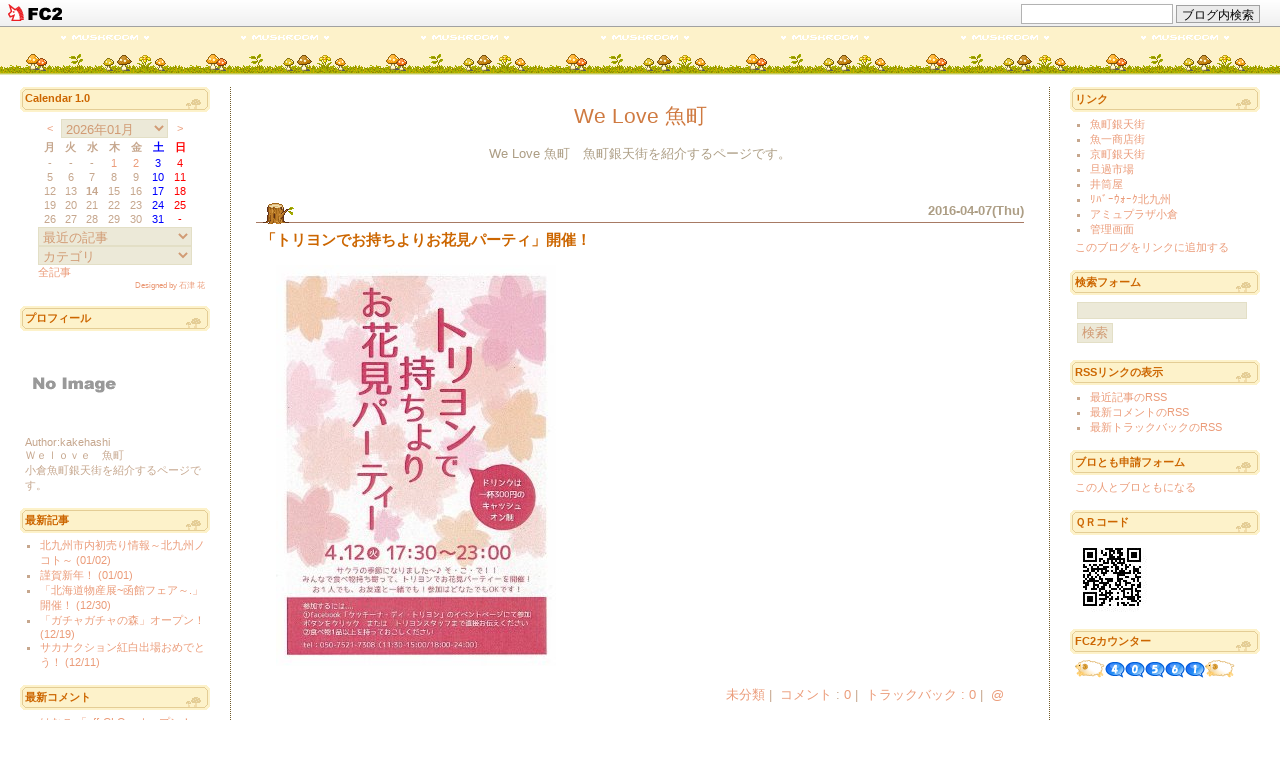

--- FILE ---
content_type: text/html; charset=utf-8
request_url: http://weloveuomachi.jp/blog-entry-995.html
body_size: 12109
content:
<!DOCTYPE html PUBLIC "-//W3C//DTD XHTML 1.0 Transitional//EN" "http://www.w3.org/TR/xhtml1/DTD/xhtml1-transitional.dtd">
<html xmlns="http://www.w3.org/1999/xhtml"  >
<head>
<meta http-equiv="Content-Type" content="text/html; charset=utf-8" />
<meta http-equiv="Content-Style-Type" content="text/css" />
<meta http-equiv="Content-Script-Type" content="text/javascript" />
<meta name="author" content="kakehashi" />
<meta name="description" content="We Love 魚町　魚町銀天街を紹介するページです。" />
<meta name="keywords" content="小倉,魚町,銀天街" />
<title>We Love 魚町 「トリヨンでお持ちよりお花見パーティ」開催！</title>
<link rel="stylesheet" type="text/css" href="http://blog-imgs-45.fc2.com/w/e/l/weloveuomachi/css/57941.css" media="all" />
<link rel="alternate" type="application/rss+xml" href="http://weloveuomachi.jp/?xml" title="RSS" />
<link rel="top" href="http://weloveuomachi.jp/" title="top" />
<link rel="index" href="http://weloveuomachi.jp/?all" title="インデックス" />
<link rel="next" href="http://weloveuomachi.jp/blog-entry-996.html" title="「たまの井はん」オープン！" /><link rel="prev" href="http://weloveuomachi.jp/blog-entry-994.html" title="「ミズノ小倉店」近日オープン！" /><meta property="og:type" content="article">
<meta property="og:url" content="http://weloveuomachi.jp/blog-entry-995.html">
<meta property="og:title" content="「トリヨンでお持ちよりお花見パーティ」開催！">
<meta property="og:description" content="...">
<meta property="og:image" content="https://blog-imgs-84.fc2.com/w/e/l/weloveuomachi/20160407214029d89.jpg">
<link href="https://static.fc2.com/css_cn/common/headbar/120710style.css" rel="stylesheet" type="text/css" media="all" />
</head>
<body>
<div id="sh_fc2blogheadbar">
	<div class="sh_fc2blogheadbar_body">
		<div id="sh_fc2blogheadbar_menu">
			<a href="https://blog.fc2.com/" rel="nofollow"><img src="https://static.fc2.com/image/headbar/sh_fc2blogheadbar_logo.png" alt="FC2ブログ" /></a>
		</div>
		<div id="sh_fc2blogheadbar_search">
			<form name="barForm" method="get" action="" target="blank">
				<input class="sh_fc2blogheadbar_searchform" type="text" name="q" value="" maxlength="30" onclick="this.style.color='#000000';" onfocus="this.select();" onblur="this.style.color='#999999'" />
				<input type="hidden" name="charset" value="utf-8" />
				<input class="sh_fc2blogheadbar_searchbtn" type="submit" value="ブログ内検索" />
			</form>
		</div>
		<div id="sh_fc2blogheadbar_link_box" class="sh_fc2blogheadbar_link" style="visibility: hidden;"></div>
	</div>
</div>


<div id="container">

<div id="main">

	<div id="header">
		<h1><a href="http://weloveuomachi.jp/" accesskey="0" title="We Love 魚町">We Love 魚町</a></h1>
		<p>We Love 魚町　魚町銀天街を紹介するページです。</p>
	</div><!-- /header -->


        	<div class="content">
		<div class="entry_day">2016-04-07(Thu)</div>
		<h2 id="e995" class="entry_header">「トリヨンでお持ちよりお花見パーティ」開催！</h2>
		<div class="entry_body">
			<a href="http://blog-imgs-84.fc2.com/w/e/l/weloveuomachi/20160407214029d89.jpg" target="_blank"><img src="http://blog-imgs-84.fc2.com/w/e/l/weloveuomachi/20160407214029d89.jpg" alt="トリヨンでお持ちよりお花見パーティ" border="0" width="280" height="401" /></a><br>								</div>
		<ul class="entry_footer">
			<li><a href="/blog-category-0.html" title="このカテゴリ一覧を見る">未分類</a>&nbsp;|&nbsp;</li>
						<li><a href="http://weloveuomachi.jp/blog-entry-995.html#cmf" title="">コメント</a> : <a href="http://weloveuomachi.jp/blog-entry-995.html#cm" title="">0</a>&nbsp;|&nbsp;</li>
												<li><a href="http://weloveuomachi.jp/blog-entry-995.html#tb" title="">トラックバック : 0</a>&nbsp;|&nbsp;</li>
									<li><a href="#container" title="このページのトップへ">@</a></li>
		</ul>
		<!--
		<rdf:RDF xmlns:rdf="http://www.w3.org/1999/02/22-rdf-syntax-ns#"
		         xmlns:trackback="http://madskills.com/public/xml/rss/module/trackback/"
		         xmlns:dc="http://purl.org/dc/elements/1.1/">
		<rdf:Description
		    rdf:about="http://weloveuomachi.jp/blog-entry-995.html"
		    trackback:ping="http://weloveuomachi.jp/tb.php/995-c3ac201d"
		    dc:title="「トリヨンでお持ちよりお花見パーティ」開催！"
		    dc:identifier="http://weloveuomachi.jp/blog-entry-995.html"
		    dc:subject="未分類"
		    dc:description="..."
		    dc:creator="kakehashi"
		    dc:date="2016-04-07T21:40:59+09:00" />
		</rdf:RDF>
		-->
	</div><!--/content-->        

		<div class="page_navi">
		<a href="http://weloveuomachi.jp/blog-entry-996.html" title="「たまの井はん」オープン！">&laquo;&nbsp;「たまの井はん」オープン！</a>&nbsp;|&nbsp;		<a href="http://weloveuomachi.jp/" title="ホーム">ホーム</a>
		&nbsp;|&nbsp;<a href="http://weloveuomachi.jp/blog-entry-994.html" title="「ミズノ小倉店」近日オープン！">「ミズノ小倉店」近日オープン！&nbsp;&raquo;</a>	</div>
	
	<div class="content">
		<p id="tb" class="sub_header">trackback url</p>
		<p class="trackback_url">
			<input onfocus="this.select()" value="http://weloveuomachi.jp/tb.php/995-c3ac201d" readonly="readOnly" /><br />
			<a href="javascript:window.location.replace('http://blog.fc2.com/?url='+window.location.href);" title="">この記事にトラックバックする(FC2ブログユーザー)</a>		</p>

		<p id="tb" class="sub_header">trackback</p>
			</div>
	

		<div class="content">
		<p id="cmf" class="sub_header">コメントの投稿</p>
		<form action="http://weloveuomachi.jp/blog-entry-995.html" method="post" name="comment_form" id="comment_form">
			<dl class="form">
				<dt>
					<input type="hidden" name="mode" value="regist" />
					<input type="hidden" name="comment[no]" value="995" />
					<label for="name">名前</label>
				</dt>
				<dd><input id="name" type="text" name="comment[name]" size="30" value="" /></dd>
				<dt><label for="name">タイトル</label></dt>
				<dd><input id="subject" name="comment[title]" type="text" size="30" value="No title" onblur="if(this.value == '') this.value='No title';" onfocus="if(this.value == 'No title') this.value='';" /></dd>
				<dt><label for="mail">メールアドレス</label></dt>
				<dd><input id="mail" type="text" name="comment[mail]" size="30" value="" /></dd>
				<dt><label for="url">URI</label></dt>
				<dd><input id="url" type="text" name="comment[url]" size="30" value="" /></dd>
				<dt><label>Font &amp; Icon</label></dt>
				<dd><script type="text/javascript" src="https://static.fc2.com/js/blog/view/comment/comment_toolbar_ja.min.js?2017040501"></script></dd>
				<dt><label for="comment">本文</label></dt>
				<dd><textarea id="comment" cols="50" rows="10" name="comment[body]"></textarea></dd>
				<dt><label for="pass">パスワード</label></dt>
				<dd><input id="pass" type="password" name="comment[pass]" size="20" /></dd>
				<dt><label for="himitu">非公開コメント</label></dt>
				<dd><input id="himitu" type="checkbox" name="comment[himitu]" />管理者にだけ表示を許可する</dd>
			</dl>
			<p class="form_btn"><input type="submit" value="送信" /></p>
		</form>
		<p id="cm" class="sub_header">コメント</p>
			</div>
	

	

    

    

		<div class="content">
		
	</div>
	
	
	<div id="footer">

		<div class="page_navi2">
			
					<a href="http://weloveuomachi.jp/blog-entry-996.html" title="「たまの井はん」オープン！">&laquo;&nbsp;「たまの井はん」オープン！</a>&nbsp;|&nbsp;			<a href="http://weloveuomachi.jp/" title="ホーム">ホーム</a>
			&nbsp;|&nbsp;<a href="http://weloveuomachi.jp/blog-entry-994.html" title="「ミズノ小倉店」近日オープン！">「ミズノ小倉店」近日オープン！&nbsp;&raquo;</a>				</div>


		<p>Powered by <a href="http://blog.fc2.com/" title="FC2 BLOG">FC2 Blog</a></p>
		<p><!-- genre:34 --><!-- sub_genre:234 --><!-- sp_banner:1 --><!-- passive:0 --><!-- lang:ja --><!-- HeadBar:1 --><!-- VT:blog --><!-- nad:1 --> </p>
		<address>Copyright &copy; We Love 魚町 All Rights Reserved.</address>
	</div><!-- /footer -->
</div><!-- /main -->



  <div id="sidemenu1">

		
	<dl class="sidemenu_body">
		<dt class="plg_title" style="text-align:left">Calendar 1.0</dt>
				<dd class="plg_body" style="text-align:left"><div title="Calendar 1.0">
	<!-- Information =================================
	FC2 BLOG プラグイン
	 Title  : Calendar 1.0
	 Use    : 月曜日始まりのカレンダーと、関連するナビゲーションを提供する
	 Update : 2010-04-18
	 Design : 石津 花 (Blog : http://tomatotips.blog82.fc2.com/)
	 HTML   : HTML5
	※改造などは自由にどうぞ。Information 部分や Designed by などを消すことも自由です。
	※以下の方々が作成したプラグインがもとになっています。
		ともこさん 『純愛人妻日記』 http://freekoi.blog34.fc2.com/
		danielさん 『FCafe』 http://pcafe.blog3.fc2.com/
		しゃぶーさん  http://shaboo625.blog28.fc2.com/
	============================================== -->
	
	<!-- Contents ====================================
		01. style 要素
		02. script 要素
		03. table 要素
		04. script 要素
		05. form 要素
		06. form 要素
		07. p 要素
		08. p 要素
	============================================== -->
	
	
	<!-- スタイル（見栄え）を決める。テンプレートの CSS に書き込むこともできるが、answer1, answer2, answer3 を具体的な値に置き換える必要がある -->
	<style type="text/css" scoped="scoped">
		
		/* Calendar 全体の幅 width を決める。margin を変更すれば左寄せや右寄せも可能 */
		table.table_calendar,
		form.recententry_calendar,
		form.category_calendar,
		p.allentries_calendar {
			width: 14em;		/* ------answer1------ */
			margin-right: auto;
			margin-left: auto;
		}
		/* 「今日」のセルのスタイルを決める */
		td.today_calendar {
			font-weight: bold;
		}
		
		table.table_calendar {
			text-align: center;
			table-layout: fixed;
		}
			table.table_calendar thead tr td select {
				width: 100%;
			}
		.monday_calendar {}
		.tuesday_calendar {}
		.wednesday_calendar {}
		.thursday_calendar {}
		.friday_calendar {}
		.saturday_calendar {color: blue;}		/* ------answer2------ */
		.sunday_calendar {color: red;}		/* ------answer3------ */
		
		form.recententry_calendar {
		}
			form.recententry_calendar select {
				width: 100%;
			}
		
		form.category_calendar {
		}
			form.category_calendar select {
				width: 100%;
			}
		
		p.allentries_calendar {
		}
		
		p.designedby_calendar {
			text-align: right;
		}
			p.designedby_calendar small {
				font-size: 75%;
			}
	</style>
	
	
	<script type="text/javascript" charset="euc-jp">
		// 関数を定義する。定義部分は外部ファイルから読み込んでも動作する
		function hideTableRow() {
			var tablerows = document.getElementById('tbody_calendar').getElementsByTagName('tr');
			for(i=1; i<tablerows.length; i++) {
				if(!tablerows[i].innerHTML.match(/\d+/)) tablerows[i].style.display = 'none';
			}
		}
		function markToday(nowyear, nowmonth) {
			var today = new Date();
			if(today.getFullYear() == Number(nowyear) && today.getMonth() == Number(nowmonth) - 1) {
				var calendartd = document.getElementById('tbody_calendar').getElementsByTagName('td');
				for(i=0; i<calendartd.length; i++) {
					if(calendartd[i].innerHTML.match(today.getDate())) {
						calendartd[i].className = calendartd[i].className + ' today_calendar';
						break;
					}
				}
			}
		}
	</script>
	
	
	<!-- カレンダー本体を表示する -->
	<table summary="calendar" class="table_calendar">
		<thead>
			<tr>
				<td><a href="http://weloveuomachi.jp/blog-date-202512.html" title="前の月">&lt;</a></td>
				<td colspan="5">
					<form action="http://weloveuomachi.jp/" method="get" name="Arch">
						<select name="date" onchange="document.Arch.submit()">
							<option value="202601">2026年01月</option>
							<option value="202601">2026年01月 (2)</option><option value="202512">2025年12月 (12)</option><option value="202511">2025年11月 (15)</option><option value="202510">2025年10月 (13)</option><option value="202509">2025年09月 (11)</option><option value="202508">2025年08月 (7)</option><option value="202507">2025年07月 (10)</option><option value="202506">2025年06月 (6)</option><option value="202505">2025年05月 (9)</option><option value="202504">2025年04月 (2)</option><option value="202503">2025年03月 (3)</option><option value="202502">2025年02月 (3)</option><option value="202501">2025年01月 (9)</option><option value="202412">2024年12月 (8)</option><option value="202411">2024年11月 (9)</option><option value="202410">2024年10月 (16)</option><option value="202409">2024年09月 (15)</option><option value="202408">2024年08月 (14)</option><option value="202407">2024年07月 (5)</option><option value="202406">2024年06月 (1)</option><option value="202405">2024年05月 (9)</option><option value="202404">2024年04月 (8)</option><option value="202403">2024年03月 (12)</option><option value="202402">2024年02月 (9)</option><option value="202401">2024年01月 (12)</option><option value="202312">2023年12月 (11)</option><option value="202311">2023年11月 (12)</option><option value="202310">2023年10月 (4)</option><option value="202309">2023年09月 (7)</option><option value="202308">2023年08月 (2)</option><option value="202307">2023年07月 (5)</option><option value="202306">2023年06月 (9)</option><option value="202305">2023年05月 (11)</option><option value="202304">2023年04月 (9)</option><option value="202303">2023年03月 (9)</option><option value="202302">2023年02月 (13)</option><option value="202301">2023年01月 (10)</option><option value="202212">2022年12月 (5)</option><option value="202211">2022年11月 (5)</option><option value="202210">2022年10月 (16)</option><option value="202209">2022年09月 (14)</option><option value="202208">2022年08月 (4)</option><option value="202207">2022年07月 (9)</option><option value="202206">2022年06月 (9)</option><option value="202205">2022年05月 (10)</option><option value="202204">2022年04月 (18)</option><option value="202203">2022年03月 (17)</option><option value="202202">2022年02月 (5)</option><option value="202201">2022年01月 (16)</option><option value="202112">2021年12月 (4)</option><option value="202111">2021年11月 (9)</option><option value="202110">2021年10月 (10)</option><option value="202109">2021年09月 (4)</option><option value="202108">2021年08月 (5)</option><option value="202107">2021年07月 (14)</option><option value="202106">2021年06月 (14)</option><option value="202105">2021年05月 (7)</option><option value="202104">2021年04月 (2)</option><option value="202103">2021年03月 (12)</option><option value="202102">2021年02月 (10)</option><option value="202101">2021年01月 (11)</option><option value="202012">2020年12月 (6)</option><option value="202011">2020年11月 (13)</option><option value="202010">2020年10月 (6)</option><option value="202009">2020年09月 (10)</option><option value="202008">2020年08月 (2)</option><option value="202007">2020年07月 (13)</option><option value="202006">2020年06月 (6)</option><option value="202005">2020年05月 (15)</option><option value="202004">2020年04月 (11)</option><option value="202003">2020年03月 (9)</option><option value="202002">2020年02月 (3)</option><option value="202001">2020年01月 (9)</option><option value="201912">2019年12月 (16)</option><option value="201911">2019年11月 (13)</option><option value="201910">2019年10月 (19)</option><option value="201909">2019年09月 (27)</option><option value="201908">2019年08月 (13)</option><option value="201907">2019年07月 (15)</option><option value="201906">2019年06月 (7)</option><option value="201905">2019年05月 (15)</option><option value="201904">2019年04月 (10)</option><option value="201903">2019年03月 (13)</option><option value="201902">2019年02月 (18)</option><option value="201901">2019年01月 (24)</option><option value="201812">2018年12月 (6)</option><option value="201811">2018年11月 (14)</option><option value="201810">2018年10月 (11)</option><option value="201809">2018年09月 (11)</option><option value="201808">2018年08月 (8)</option><option value="201807">2018年07月 (12)</option><option value="201806">2018年06月 (8)</option><option value="201805">2018年05月 (7)</option><option value="201804">2018年04月 (3)</option><option value="201803">2018年03月 (11)</option><option value="201802">2018年02月 (4)</option><option value="201801">2018年01月 (7)</option><option value="201712">2017年12月 (4)</option><option value="201711">2017年11月 (11)</option><option value="201710">2017年10月 (10)</option><option value="201709">2017年09月 (4)</option><option value="201708">2017年08月 (9)</option><option value="201707">2017年07月 (8)</option><option value="201706">2017年06月 (5)</option><option value="201705">2017年05月 (18)</option><option value="201704">2017年04月 (2)</option><option value="201703">2017年03月 (1)</option><option value="201702">2017年02月 (1)</option><option value="201701">2017年01月 (2)</option><option value="201611">2016年11月 (2)</option><option value="201610">2016年10月 (2)</option><option value="201609">2016年09月 (3)</option><option value="201608">2016年08月 (1)</option><option value="201607">2016年07月 (5)</option><option value="201606">2016年06月 (3)</option><option value="201605">2016年05月 (3)</option><option value="201604">2016年04月 (12)</option><option value="201603">2016年03月 (4)</option><option value="201602">2016年02月 (2)</option><option value="201601">2016年01月 (3)</option><option value="201512">2015年12月 (8)</option><option value="201511">2015年11月 (4)</option><option value="201510">2015年10月 (1)</option><option value="201509">2015年09月 (6)</option><option value="201508">2015年08月 (5)</option><option value="201507">2015年07月 (7)</option><option value="201506">2015年06月 (4)</option><option value="201505">2015年05月 (3)</option><option value="201504">2015年04月 (4)</option><option value="201503">2015年03月 (6)</option><option value="201502">2015年02月 (8)</option><option value="201501">2015年01月 (3)</option><option value="201412">2014年12月 (4)</option><option value="201411">2014年11月 (5)</option><option value="201410">2014年10月 (5)</option><option value="201409">2014年09月 (8)</option><option value="201408">2014年08月 (4)</option><option value="201407">2014年07月 (7)</option><option value="201406">2014年06月 (7)</option><option value="201405">2014年05月 (8)</option><option value="201404">2014年04月 (8)</option><option value="201403">2014年03月 (5)</option><option value="201402">2014年02月 (7)</option><option value="201401">2014年01月 (11)</option><option value="201312">2013年12月 (11)</option><option value="201311">2013年11月 (11)</option><option value="201310">2013年10月 (4)</option><option value="201309">2013年09月 (4)</option><option value="201308">2013年08月 (4)</option><option value="201307">2013年07月 (7)</option><option value="201306">2013年06月 (10)</option><option value="201305">2013年05月 (9)</option><option value="201304">2013年04月 (6)</option><option value="201303">2013年03月 (4)</option><option value="201302">2013年02月 (7)</option><option value="201301">2013年01月 (10)</option><option value="201212">2012年12月 (12)</option><option value="201211">2012年11月 (18)</option><option value="201210">2012年10月 (16)</option><option value="201209">2012年09月 (12)</option><option value="201208">2012年08月 (10)</option><option value="201207">2012年07月 (11)</option><option value="201206">2012年06月 (14)</option><option value="201205">2012年05月 (21)</option><option value="201204">2012年04月 (19)</option><option value="201203">2012年03月 (16)</option><option value="201202">2012年02月 (16)</option><option value="201201">2012年01月 (21)</option><option value="201112">2011年12月 (24)</option><option value="201111">2011年11月 (24)</option><option value="201110">2011年10月 (30)</option><option value="201109">2011年09月 (25)</option><option value="201108">2011年08月 (18)</option><option value="201107">2011年07月 (20)</option><option value="201106">2011年06月 (13)</option><option value="201105">2011年05月 (20)</option><option value="201104">2011年04月 (24)</option><option value="201103">2011年03月 (29)</option><option value="201102">2011年02月 (23)</option><option value="201101">2011年01月 (30)</option><option value="201012">2010年12月 (31)</option><option value="201011">2010年11月 (30)</option><option value="201010">2010年10月 (32)</option><option value="201009">2010年09月 (30)</option><option value="201008">2010年08月 (29)</option><option value="201007">2010年07月 (31)</option><option value="201006">2010年06月 (30)</option><option value="201005">2010年05月 (17)</option><option value="201004">2010年04月 (7)</option><option value="201003">2010年03月 (3)</option> 
						</select>
						<noscript><input type="submit" value="Go"></noscript>
					</form>
				</td>
				<td><a href="http://weloveuomachi.jp/blog-date-202602.html" title="次の月">&gt;</a></td>
			</tr>
		</thead>
		<tbody id="tbody_calendar">
			<tr>
				<th abbr="月曜日" scope="col" class="monday_calendar">月</th>
				<th abbr="火曜日" scope="col" class="tuesday_calendar">火</th>
				<th abbr="水曜日" scope="col" class="wednesday_calendar">水</th>
				<th abbr="木曜日" scope="col" class="thursday_calendar">木</th>
				<th abbr="金曜日" scope="col" class="friday_calendar">金</th>
				<th abbr="土曜日" scope="col" class="saturday_calendar">土</th>
				<th abbr="日曜日" scope="col" class="sunday_calendar">日</th>
			</tr>
			<tr>
				<td>-</td>
				<td>-</td>
				<td>-</td>
				<td>-</td>
				<td>-</td>
				<td>-</td>
				<td class="sunday_calendar">-</td>
			</tr>
			<tr>
				<td class="monday_calendar">-</td>
				<td class="tuesday_calendar">-</td>
				<td class="wednesday_calendar">-</td>
				<td class="thursday_calendar"><a href="http://weloveuomachi.jp/blog-date-20260101.html">1</a></td>
				<td class="friday_calendar"><a href="http://weloveuomachi.jp/blog-date-20260102.html">2</a></td>
				<td class="saturday_calendar">3</td><td class="sunday_calendar">4</td>
			</tr>
			<tr>
				<td class="monday_calendar">5</td>
				<td class="tuesday_calendar">6</td>
				<td class="wednesday_calendar">7</td>
				<td class="thursday_calendar">8</td>
				<td class="friday_calendar">9</td>
				<td class="saturday_calendar">10</td><td class="sunday_calendar">11</td>
			</tr>
			<tr>
				<td class="monday_calendar">12</td>
				<td class="tuesday_calendar">13</td>
				<td class="wednesday_calendar">14</td>
				<td class="thursday_calendar">15</td>
				<td class="friday_calendar">16</td>
				<td class="saturday_calendar">17</td><td class="sunday_calendar">18</td>
			</tr>
			<tr>
				<td class="monday_calendar">19</td>
				<td class="tuesday_calendar">20</td>
				<td class="wednesday_calendar">21</td>
				<td class="thursday_calendar">22</td>
				<td class="friday_calendar">23</td>
				<td class="saturday_calendar">24</td><td class="sunday_calendar">25</td>
			</tr>
			<tr>
				<td class="monday_calendar">26</td>
				<td class="tuesday_calendar">27</td>
				<td class="wednesday_calendar">28</td>
				<td class="thursday_calendar">29</td>
				<td class="friday_calendar">30</td>
				<td class="saturday_calendar">31</td> 
				<td class="sunday_calendar">-</td>
			</tr>
		</tbody>
	</table>
	
	
	<script type="text/javascript" charset="euc-jp">
		markToday(2026, 01);	// 今日の日付をマークする
		hideTableRow();	// カレンダーを月曜日始まりに無理矢理変えた。その際できる余分な行を隠す
	</script>
	
	
	<!-- 最近の記事一覧を表示する -->
	<form action="http://blog.fc2.com/" method="get" name="Recent" class="recententry_calendar">
		<select name="jump" onchange="location.href = document.Recent.jump.value">
			<option value="">最近の記事</option>
			<option value="http://weloveuomachi.jp/blog-entry-2057.html">01/02 : 北九州市内初売り情報～北九州ノコト～</option><option value="http://weloveuomachi.jp/blog-entry-2055.html">01/01 : 謹賀新年！</option><option value="http://weloveuomachi.jp/blog-entry-2056.html">12/30 : 「北海道物産展~函館フェア～.」開催！</option><option value="http://weloveuomachi.jp/blog-entry-2054.html">12/19 : 「ガチャガチャの森」オープン！</option><option value="http://weloveuomachi.jp/blog-entry-2053.html">12/11 : サカナクション紅白出場おめでとう！</option> 
		</select>
		<noscript><input type="submit" value="Go"></noscript>
	</form>
	
	
	<!-- カテゴリ一覧を表示する -->
	<form action="http://blog.fc2.com/" method="get" name="Cat" class="category_calendar">
		<select name="jump" onchange="location.href = document.Cat.jump.value">
			<option value="">カテゴリ</option>
			<option value="http://weloveuomachi.jp/blog-category-1.html">HOME (0)</option><option value="http://weloveuomachi.jp/blog-category-2.html">イベント (4)</option><option value="http://weloveuomachi.jp/blog-category-3.html">コラム (6)</option><option value="http://weloveuomachi.jp/blog-category-0.html">未分類 (1982)</option><option value="http://weloveuomachi.jp/blog-category-4.html">開店 (1)</option> 
		</select>
		<noscript><input type="submit" value="Go"></noscript>
	</form>
	
	
	<!-- 全記事タイトル一覧へのリンクを表示する -->
	<p class="allentries_calendar"><a href="http://weloveuomachi.jp/archives.html">全記事</a></p>
	
	
	<!-- このプラグインの作者を表示する。この表示は自由に削除できる -->
	<p class="designedby_calendar"><small><a title="恋愛メモ" href="http://tomatotips.blog82.fc2.com/">Designed by 石津 花</a></small></p>
</div></dd>
			</dl>
	
	<dl class="sidemenu_body">
		<dt class="plg_title" style="text-align:left">プロフィール</dt>
				<dd class="plg_body" style="text-align:left"><p class="plugin-myimage" style="text-align:left">
<img src="https://static.fc2.com/image/noimage.gif" alt="kakehashi">
</p>
<p style="text-align:left">
Author:kakehashi<br>
Ｗｅｌｏｖｅ　魚町<br>小倉魚町銀天街を紹介するページです。</p></dd>
			</dl>
	
	<dl class="sidemenu_body">
		<dt class="plg_title" style="text-align:left">最新記事</dt>
				<dd class="plg_body" style="text-align:left"><ul>
<li style="text-align:left">
<a href="http://weloveuomachi.jp/blog-entry-2057.html" title="北九州市内初売り情報～北九州ノコト～">北九州市内初売り情報～北九州ノコト～ (01/02)</a>
</li><li style="text-align:left">
<a href="http://weloveuomachi.jp/blog-entry-2055.html" title="謹賀新年！">謹賀新年！ (01/01)</a>
</li><li style="text-align:left">
<a href="http://weloveuomachi.jp/blog-entry-2056.html" title="「北海道物産展~函館フェア～.」開催！">「北海道物産展~函館フェア～.」開催！ (12/30)</a>
</li><li style="text-align:left">
<a href="http://weloveuomachi.jp/blog-entry-2054.html" title="「ガチャガチャの森」オープン！">「ガチャガチャの森」オープン！ (12/19)</a>
</li><li style="text-align:left">
<a href="http://weloveuomachi.jp/blog-entry-2053.html" title="サカナクション紅白出場おめでとう！">サカナクション紅白出場おめでとう！ (12/11)</a>
</li></ul></dd>
			</dl>
	
	<dl class="sidemenu_body">
		<dt class="plg_title" style="text-align:left">最新コメント</dt>
				<dd class="plg_body" style="text-align:left"><ul>
<li style="text-align:left">
<a href="http://weloveuomachi.jp/blog-entry-236.html#comment15" title="服は可愛いのに・・・">はなこ:「off-CLO」オープン！ (07/01)</a>
</li><li style="text-align:left">
<a href="http://weloveuomachi.jp/blog-entry-945.html#comment14" title="はつよろです♪">フルーヴ:「鯉コイセール2015」開催中！ (05/17)</a>
</li><li style="text-align:left">
<a href="http://weloveuomachi.jp/blog-entry-900.html#comment13" title="誰にもいいたくなかったけど、もう我慢できなくて。">沢崎:ふなピー魚町銀ぶら☆陶器の戸田さん♪ crossfm 北九魂－KITAKYU SPIRIT－ (08/21)</a>
</li><li style="text-align:left">
<a href="http://weloveuomachi.jp/blog-entry-900.html#comment12" title="信じられない、その一言が…。">和葉:ふなピー魚町銀ぶら☆陶器の戸田さん♪ crossfm 北九魂－KITAKYU SPIRIT－ (08/19)</a>
</li><li style="text-align:left">
<a href="http://weloveuomachi.jp/blog-entry-896.html#comment11" title="友達から聞いてやってみました。">川崎:「村上雄一作陶展」開催！～デザイン・ギャラリー卑弥呼～ (07/28)</a>
</li><li style="text-align:left">
<a href="http://weloveuomachi.jp/blog-entry-895.html#comment10" title="ふんぎりがつかない生き方を変えることができました。">sagawa:ふなピー魚町銀ぶら☆麺処「ぼくの店」で！！！！ crossfm 北九魂－KITAKYU SPIRIT－ (07/22)</a>
</li><li style="text-align:left">
<a href="http://weloveuomachi.jp/blog-entry-894.html#comment9" title="虹色の人生になりました。">由楽:ふなピー魚町銀ぶら☆サマークリアランスセール開催中！crossfm 北九魂－KITAKYU SPIRIT－ (07/19)</a>
</li></ul></dd>
			</dl>
	
	<dl class="sidemenu_body">
		<dt class="plg_title" style="text-align:left">最新トラックバック</dt>
				<dd class="plg_body" style="text-align:left"><ul>
<li style="text-align:left">
<a href="http://weloveuomachi.jp/blog-entry-678.html#trackback20" title="まとめtyaiました【ふなピー魚町銀ぶら☆～魚町の化粧品屋さん「いざわ」 crossfm 北九魂－KITAKYU SPIRIT－】">まとめwoネタ速neo:まとめtyaiました【ふなピー魚町銀ぶら☆～魚町の化粧品屋さん「いざわ」 crossfm 北九魂－KITAKYU SPIRIT－】 (07/10)</a>
</li><li style="text-align:left">
<a href="http://weloveuomachi.jp/blog-entry-677.html#trackback19" title="まとめtyaiました【「まちなか避暑地」スタート！】">まとめwoネタ速neo:まとめtyaiました【「まちなか避暑地」スタート！】 (07/05)</a>
</li><li style="text-align:left">
<a href="http://weloveuomachi.jp/blog-entry-675.html#trackback18" title="まとめtyaiました【「第１回北九コン」開催！】">まとめwoネタ速neo:まとめtyaiました【「第１回北九コン」開催！】 (07/02)</a>
</li><li style="text-align:left">
<a href="http://weloveuomachi.jp/blog-entry-672.html#trackback17" title="まとめtyaiました【ふなピー魚町銀ぶら☆～「松田楽器店」 crossfm 北九魂－KITAKYU SPIRIT－】">まとめwoネタ速neo:まとめtyaiました【ふなピー魚町銀ぶら☆～「松田楽器店」 crossfm 北九魂－KITAKYU SPIRIT－】 (06/26)</a>
</li><li style="text-align:left">
<a href="http://weloveuomachi.jp/blog-entry-671.html#trackback16" title="まとめtyaiました【松田楽器店ＣＭ】">まとめwoネタ速neo:まとめtyaiました【松田楽器店ＣＭ】 (06/21)</a>
</li></ul></dd>
			</dl>
	
	<dl class="sidemenu_body">
		<dt class="plg_title" style="text-align:left">月別アーカイブ</dt>
				<dd class="plg_body" style="text-align:left"><ul>
<li style="text-align:left">
<a href="http://weloveuomachi.jp/blog-date-202601.html" title="2026/01">2026/01 (2)</a>
</li><li style="text-align:left">
<a href="http://weloveuomachi.jp/blog-date-202512.html" title="2025/12">2025/12 (12)</a>
</li><li style="text-align:left">
<a href="http://weloveuomachi.jp/blog-date-202511.html" title="2025/11">2025/11 (15)</a>
</li><li style="text-align:left">
<a href="http://weloveuomachi.jp/blog-date-202510.html" title="2025/10">2025/10 (13)</a>
</li><li style="text-align:left">
<a href="http://weloveuomachi.jp/blog-date-202509.html" title="2025/09">2025/09 (11)</a>
</li><li style="text-align:left">
<a href="http://weloveuomachi.jp/blog-date-202508.html" title="2025/08">2025/08 (7)</a>
</li><li style="text-align:left">
<a href="http://weloveuomachi.jp/blog-date-202507.html" title="2025/07">2025/07 (10)</a>
</li><li style="text-align:left">
<a href="http://weloveuomachi.jp/blog-date-202506.html" title="2025/06">2025/06 (6)</a>
</li><li style="text-align:left">
<a href="http://weloveuomachi.jp/blog-date-202505.html" title="2025/05">2025/05 (9)</a>
</li><li style="text-align:left">
<a href="http://weloveuomachi.jp/blog-date-202504.html" title="2025/04">2025/04 (2)</a>
</li><li style="text-align:left">
<a href="http://weloveuomachi.jp/blog-date-202503.html" title="2025/03">2025/03 (3)</a>
</li><li style="text-align:left">
<a href="http://weloveuomachi.jp/blog-date-202502.html" title="2025/02">2025/02 (3)</a>
</li><li style="text-align:left">
<a href="http://weloveuomachi.jp/blog-date-202501.html" title="2025/01">2025/01 (9)</a>
</li><li style="text-align:left">
<a href="http://weloveuomachi.jp/blog-date-202412.html" title="2024/12">2024/12 (8)</a>
</li><li style="text-align:left">
<a href="http://weloveuomachi.jp/blog-date-202411.html" title="2024/11">2024/11 (9)</a>
</li><li style="text-align:left">
<a href="http://weloveuomachi.jp/blog-date-202410.html" title="2024/10">2024/10 (16)</a>
</li><li style="text-align:left">
<a href="http://weloveuomachi.jp/blog-date-202409.html" title="2024/09">2024/09 (15)</a>
</li><li style="text-align:left">
<a href="http://weloveuomachi.jp/blog-date-202408.html" title="2024/08">2024/08 (14)</a>
</li><li style="text-align:left">
<a href="http://weloveuomachi.jp/blog-date-202407.html" title="2024/07">2024/07 (5)</a>
</li><li style="text-align:left">
<a href="http://weloveuomachi.jp/blog-date-202406.html" title="2024/06">2024/06 (1)</a>
</li><li style="text-align:left">
<a href="http://weloveuomachi.jp/blog-date-202405.html" title="2024/05">2024/05 (9)</a>
</li><li style="text-align:left">
<a href="http://weloveuomachi.jp/blog-date-202404.html" title="2024/04">2024/04 (8)</a>
</li><li style="text-align:left">
<a href="http://weloveuomachi.jp/blog-date-202403.html" title="2024/03">2024/03 (12)</a>
</li><li style="text-align:left">
<a href="http://weloveuomachi.jp/blog-date-202402.html" title="2024/02">2024/02 (9)</a>
</li><li style="text-align:left">
<a href="http://weloveuomachi.jp/blog-date-202401.html" title="2024/01">2024/01 (12)</a>
</li><li style="text-align:left">
<a href="http://weloveuomachi.jp/blog-date-202312.html" title="2023/12">2023/12 (11)</a>
</li><li style="text-align:left">
<a href="http://weloveuomachi.jp/blog-date-202311.html" title="2023/11">2023/11 (12)</a>
</li><li style="text-align:left">
<a href="http://weloveuomachi.jp/blog-date-202310.html" title="2023/10">2023/10 (4)</a>
</li><li style="text-align:left">
<a href="http://weloveuomachi.jp/blog-date-202309.html" title="2023/09">2023/09 (7)</a>
</li><li style="text-align:left">
<a href="http://weloveuomachi.jp/blog-date-202308.html" title="2023/08">2023/08 (2)</a>
</li><li style="text-align:left">
<a href="http://weloveuomachi.jp/blog-date-202307.html" title="2023/07">2023/07 (5)</a>
</li><li style="text-align:left">
<a href="http://weloveuomachi.jp/blog-date-202306.html" title="2023/06">2023/06 (9)</a>
</li><li style="text-align:left">
<a href="http://weloveuomachi.jp/blog-date-202305.html" title="2023/05">2023/05 (11)</a>
</li><li style="text-align:left">
<a href="http://weloveuomachi.jp/blog-date-202304.html" title="2023/04">2023/04 (9)</a>
</li><li style="text-align:left">
<a href="http://weloveuomachi.jp/blog-date-202303.html" title="2023/03">2023/03 (9)</a>
</li><li style="text-align:left">
<a href="http://weloveuomachi.jp/blog-date-202302.html" title="2023/02">2023/02 (13)</a>
</li><li style="text-align:left">
<a href="http://weloveuomachi.jp/blog-date-202301.html" title="2023/01">2023/01 (10)</a>
</li><li style="text-align:left">
<a href="http://weloveuomachi.jp/blog-date-202212.html" title="2022/12">2022/12 (5)</a>
</li><li style="text-align:left">
<a href="http://weloveuomachi.jp/blog-date-202211.html" title="2022/11">2022/11 (5)</a>
</li><li style="text-align:left">
<a href="http://weloveuomachi.jp/blog-date-202210.html" title="2022/10">2022/10 (16)</a>
</li><li style="text-align:left">
<a href="http://weloveuomachi.jp/blog-date-202209.html" title="2022/09">2022/09 (14)</a>
</li><li style="text-align:left">
<a href="http://weloveuomachi.jp/blog-date-202208.html" title="2022/08">2022/08 (4)</a>
</li><li style="text-align:left">
<a href="http://weloveuomachi.jp/blog-date-202207.html" title="2022/07">2022/07 (9)</a>
</li><li style="text-align:left">
<a href="http://weloveuomachi.jp/blog-date-202206.html" title="2022/06">2022/06 (9)</a>
</li><li style="text-align:left">
<a href="http://weloveuomachi.jp/blog-date-202205.html" title="2022/05">2022/05 (10)</a>
</li><li style="text-align:left">
<a href="http://weloveuomachi.jp/blog-date-202204.html" title="2022/04">2022/04 (18)</a>
</li><li style="text-align:left">
<a href="http://weloveuomachi.jp/blog-date-202203.html" title="2022/03">2022/03 (17)</a>
</li><li style="text-align:left">
<a href="http://weloveuomachi.jp/blog-date-202202.html" title="2022/02">2022/02 (5)</a>
</li><li style="text-align:left">
<a href="http://weloveuomachi.jp/blog-date-202201.html" title="2022/01">2022/01 (16)</a>
</li><li style="text-align:left">
<a href="http://weloveuomachi.jp/blog-date-202112.html" title="2021/12">2021/12 (4)</a>
</li><li style="text-align:left">
<a href="http://weloveuomachi.jp/blog-date-202111.html" title="2021/11">2021/11 (9)</a>
</li><li style="text-align:left">
<a href="http://weloveuomachi.jp/blog-date-202110.html" title="2021/10">2021/10 (10)</a>
</li><li style="text-align:left">
<a href="http://weloveuomachi.jp/blog-date-202109.html" title="2021/09">2021/09 (4)</a>
</li><li style="text-align:left">
<a href="http://weloveuomachi.jp/blog-date-202108.html" title="2021/08">2021/08 (5)</a>
</li><li style="text-align:left">
<a href="http://weloveuomachi.jp/blog-date-202107.html" title="2021/07">2021/07 (14)</a>
</li><li style="text-align:left">
<a href="http://weloveuomachi.jp/blog-date-202106.html" title="2021/06">2021/06 (14)</a>
</li><li style="text-align:left">
<a href="http://weloveuomachi.jp/blog-date-202105.html" title="2021/05">2021/05 (7)</a>
</li><li style="text-align:left">
<a href="http://weloveuomachi.jp/blog-date-202104.html" title="2021/04">2021/04 (2)</a>
</li><li style="text-align:left">
<a href="http://weloveuomachi.jp/blog-date-202103.html" title="2021/03">2021/03 (12)</a>
</li><li style="text-align:left">
<a href="http://weloveuomachi.jp/blog-date-202102.html" title="2021/02">2021/02 (10)</a>
</li><li style="text-align:left">
<a href="http://weloveuomachi.jp/blog-date-202101.html" title="2021/01">2021/01 (11)</a>
</li><li style="text-align:left">
<a href="http://weloveuomachi.jp/blog-date-202012.html" title="2020/12">2020/12 (6)</a>
</li><li style="text-align:left">
<a href="http://weloveuomachi.jp/blog-date-202011.html" title="2020/11">2020/11 (13)</a>
</li><li style="text-align:left">
<a href="http://weloveuomachi.jp/blog-date-202010.html" title="2020/10">2020/10 (6)</a>
</li><li style="text-align:left">
<a href="http://weloveuomachi.jp/blog-date-202009.html" title="2020/09">2020/09 (10)</a>
</li><li style="text-align:left">
<a href="http://weloveuomachi.jp/blog-date-202008.html" title="2020/08">2020/08 (2)</a>
</li><li style="text-align:left">
<a href="http://weloveuomachi.jp/blog-date-202007.html" title="2020/07">2020/07 (13)</a>
</li><li style="text-align:left">
<a href="http://weloveuomachi.jp/blog-date-202006.html" title="2020/06">2020/06 (6)</a>
</li><li style="text-align:left">
<a href="http://weloveuomachi.jp/blog-date-202005.html" title="2020/05">2020/05 (15)</a>
</li><li style="text-align:left">
<a href="http://weloveuomachi.jp/blog-date-202004.html" title="2020/04">2020/04 (11)</a>
</li><li style="text-align:left">
<a href="http://weloveuomachi.jp/blog-date-202003.html" title="2020/03">2020/03 (9)</a>
</li><li style="text-align:left">
<a href="http://weloveuomachi.jp/blog-date-202002.html" title="2020/02">2020/02 (3)</a>
</li><li style="text-align:left">
<a href="http://weloveuomachi.jp/blog-date-202001.html" title="2020/01">2020/01 (9)</a>
</li><li style="text-align:left">
<a href="http://weloveuomachi.jp/blog-date-201912.html" title="2019/12">2019/12 (16)</a>
</li><li style="text-align:left">
<a href="http://weloveuomachi.jp/blog-date-201911.html" title="2019/11">2019/11 (13)</a>
</li><li style="text-align:left">
<a href="http://weloveuomachi.jp/blog-date-201910.html" title="2019/10">2019/10 (19)</a>
</li><li style="text-align:left">
<a href="http://weloveuomachi.jp/blog-date-201909.html" title="2019/09">2019/09 (27)</a>
</li><li style="text-align:left">
<a href="http://weloveuomachi.jp/blog-date-201908.html" title="2019/08">2019/08 (13)</a>
</li><li style="text-align:left">
<a href="http://weloveuomachi.jp/blog-date-201907.html" title="2019/07">2019/07 (15)</a>
</li><li style="text-align:left">
<a href="http://weloveuomachi.jp/blog-date-201906.html" title="2019/06">2019/06 (7)</a>
</li><li style="text-align:left">
<a href="http://weloveuomachi.jp/blog-date-201905.html" title="2019/05">2019/05 (15)</a>
</li><li style="text-align:left">
<a href="http://weloveuomachi.jp/blog-date-201904.html" title="2019/04">2019/04 (10)</a>
</li><li style="text-align:left">
<a href="http://weloveuomachi.jp/blog-date-201903.html" title="2019/03">2019/03 (13)</a>
</li><li style="text-align:left">
<a href="http://weloveuomachi.jp/blog-date-201902.html" title="2019/02">2019/02 (18)</a>
</li><li style="text-align:left">
<a href="http://weloveuomachi.jp/blog-date-201901.html" title="2019/01">2019/01 (24)</a>
</li><li style="text-align:left">
<a href="http://weloveuomachi.jp/blog-date-201812.html" title="2018/12">2018/12 (6)</a>
</li><li style="text-align:left">
<a href="http://weloveuomachi.jp/blog-date-201811.html" title="2018/11">2018/11 (14)</a>
</li><li style="text-align:left">
<a href="http://weloveuomachi.jp/blog-date-201810.html" title="2018/10">2018/10 (11)</a>
</li><li style="text-align:left">
<a href="http://weloveuomachi.jp/blog-date-201809.html" title="2018/09">2018/09 (11)</a>
</li><li style="text-align:left">
<a href="http://weloveuomachi.jp/blog-date-201808.html" title="2018/08">2018/08 (8)</a>
</li><li style="text-align:left">
<a href="http://weloveuomachi.jp/blog-date-201807.html" title="2018/07">2018/07 (12)</a>
</li><li style="text-align:left">
<a href="http://weloveuomachi.jp/blog-date-201806.html" title="2018/06">2018/06 (8)</a>
</li><li style="text-align:left">
<a href="http://weloveuomachi.jp/blog-date-201805.html" title="2018/05">2018/05 (7)</a>
</li><li style="text-align:left">
<a href="http://weloveuomachi.jp/blog-date-201804.html" title="2018/04">2018/04 (3)</a>
</li><li style="text-align:left">
<a href="http://weloveuomachi.jp/blog-date-201803.html" title="2018/03">2018/03 (11)</a>
</li><li style="text-align:left">
<a href="http://weloveuomachi.jp/blog-date-201802.html" title="2018/02">2018/02 (4)</a>
</li><li style="text-align:left">
<a href="http://weloveuomachi.jp/blog-date-201801.html" title="2018/01">2018/01 (7)</a>
</li><li style="text-align:left">
<a href="http://weloveuomachi.jp/blog-date-201712.html" title="2017/12">2017/12 (4)</a>
</li><li style="text-align:left">
<a href="http://weloveuomachi.jp/blog-date-201711.html" title="2017/11">2017/11 (11)</a>
</li><li style="text-align:left">
<a href="http://weloveuomachi.jp/blog-date-201710.html" title="2017/10">2017/10 (10)</a>
</li><li style="text-align:left">
<a href="http://weloveuomachi.jp/blog-date-201709.html" title="2017/09">2017/09 (4)</a>
</li><li style="text-align:left">
<a href="http://weloveuomachi.jp/blog-date-201708.html" title="2017/08">2017/08 (9)</a>
</li><li style="text-align:left">
<a href="http://weloveuomachi.jp/blog-date-201707.html" title="2017/07">2017/07 (8)</a>
</li><li style="text-align:left">
<a href="http://weloveuomachi.jp/blog-date-201706.html" title="2017/06">2017/06 (5)</a>
</li><li style="text-align:left">
<a href="http://weloveuomachi.jp/blog-date-201705.html" title="2017/05">2017/05 (18)</a>
</li><li style="text-align:left">
<a href="http://weloveuomachi.jp/blog-date-201704.html" title="2017/04">2017/04 (2)</a>
</li><li style="text-align:left">
<a href="http://weloveuomachi.jp/blog-date-201703.html" title="2017/03">2017/03 (1)</a>
</li><li style="text-align:left">
<a href="http://weloveuomachi.jp/blog-date-201702.html" title="2017/02">2017/02 (1)</a>
</li><li style="text-align:left">
<a href="http://weloveuomachi.jp/blog-date-201701.html" title="2017/01">2017/01 (2)</a>
</li><li style="text-align:left">
<a href="http://weloveuomachi.jp/blog-date-201611.html" title="2016/11">2016/11 (2)</a>
</li><li style="text-align:left">
<a href="http://weloveuomachi.jp/blog-date-201610.html" title="2016/10">2016/10 (2)</a>
</li><li style="text-align:left">
<a href="http://weloveuomachi.jp/blog-date-201609.html" title="2016/09">2016/09 (3)</a>
</li><li style="text-align:left">
<a href="http://weloveuomachi.jp/blog-date-201608.html" title="2016/08">2016/08 (1)</a>
</li><li style="text-align:left">
<a href="http://weloveuomachi.jp/blog-date-201607.html" title="2016/07">2016/07 (5)</a>
</li><li style="text-align:left">
<a href="http://weloveuomachi.jp/blog-date-201606.html" title="2016/06">2016/06 (3)</a>
</li><li style="text-align:left">
<a href="http://weloveuomachi.jp/blog-date-201605.html" title="2016/05">2016/05 (3)</a>
</li><li style="text-align:left">
<a href="http://weloveuomachi.jp/blog-date-201604.html" title="2016/04">2016/04 (12)</a>
</li><li style="text-align:left">
<a href="http://weloveuomachi.jp/blog-date-201603.html" title="2016/03">2016/03 (4)</a>
</li><li style="text-align:left">
<a href="http://weloveuomachi.jp/blog-date-201602.html" title="2016/02">2016/02 (2)</a>
</li><li style="text-align:left">
<a href="http://weloveuomachi.jp/blog-date-201601.html" title="2016/01">2016/01 (3)</a>
</li><li style="text-align:left">
<a href="http://weloveuomachi.jp/blog-date-201512.html" title="2015/12">2015/12 (8)</a>
</li><li style="text-align:left">
<a href="http://weloveuomachi.jp/blog-date-201511.html" title="2015/11">2015/11 (4)</a>
</li><li style="text-align:left">
<a href="http://weloveuomachi.jp/blog-date-201510.html" title="2015/10">2015/10 (1)</a>
</li><li style="text-align:left">
<a href="http://weloveuomachi.jp/blog-date-201509.html" title="2015/09">2015/09 (6)</a>
</li><li style="text-align:left">
<a href="http://weloveuomachi.jp/blog-date-201508.html" title="2015/08">2015/08 (5)</a>
</li><li style="text-align:left">
<a href="http://weloveuomachi.jp/blog-date-201507.html" title="2015/07">2015/07 (7)</a>
</li><li style="text-align:left">
<a href="http://weloveuomachi.jp/blog-date-201506.html" title="2015/06">2015/06 (4)</a>
</li><li style="text-align:left">
<a href="http://weloveuomachi.jp/blog-date-201505.html" title="2015/05">2015/05 (3)</a>
</li><li style="text-align:left">
<a href="http://weloveuomachi.jp/blog-date-201504.html" title="2015/04">2015/04 (4)</a>
</li><li style="text-align:left">
<a href="http://weloveuomachi.jp/blog-date-201503.html" title="2015/03">2015/03 (6)</a>
</li><li style="text-align:left">
<a href="http://weloveuomachi.jp/blog-date-201502.html" title="2015/02">2015/02 (8)</a>
</li><li style="text-align:left">
<a href="http://weloveuomachi.jp/blog-date-201501.html" title="2015/01">2015/01 (3)</a>
</li><li style="text-align:left">
<a href="http://weloveuomachi.jp/blog-date-201412.html" title="2014/12">2014/12 (4)</a>
</li><li style="text-align:left">
<a href="http://weloveuomachi.jp/blog-date-201411.html" title="2014/11">2014/11 (5)</a>
</li><li style="text-align:left">
<a href="http://weloveuomachi.jp/blog-date-201410.html" title="2014/10">2014/10 (5)</a>
</li><li style="text-align:left">
<a href="http://weloveuomachi.jp/blog-date-201409.html" title="2014/09">2014/09 (8)</a>
</li><li style="text-align:left">
<a href="http://weloveuomachi.jp/blog-date-201408.html" title="2014/08">2014/08 (4)</a>
</li><li style="text-align:left">
<a href="http://weloveuomachi.jp/blog-date-201407.html" title="2014/07">2014/07 (7)</a>
</li><li style="text-align:left">
<a href="http://weloveuomachi.jp/blog-date-201406.html" title="2014/06">2014/06 (7)</a>
</li><li style="text-align:left">
<a href="http://weloveuomachi.jp/blog-date-201405.html" title="2014/05">2014/05 (8)</a>
</li><li style="text-align:left">
<a href="http://weloveuomachi.jp/blog-date-201404.html" title="2014/04">2014/04 (8)</a>
</li><li style="text-align:left">
<a href="http://weloveuomachi.jp/blog-date-201403.html" title="2014/03">2014/03 (5)</a>
</li><li style="text-align:left">
<a href="http://weloveuomachi.jp/blog-date-201402.html" title="2014/02">2014/02 (7)</a>
</li><li style="text-align:left">
<a href="http://weloveuomachi.jp/blog-date-201401.html" title="2014/01">2014/01 (11)</a>
</li><li style="text-align:left">
<a href="http://weloveuomachi.jp/blog-date-201312.html" title="2013/12">2013/12 (11)</a>
</li><li style="text-align:left">
<a href="http://weloveuomachi.jp/blog-date-201311.html" title="2013/11">2013/11 (11)</a>
</li><li style="text-align:left">
<a href="http://weloveuomachi.jp/blog-date-201310.html" title="2013/10">2013/10 (4)</a>
</li><li style="text-align:left">
<a href="http://weloveuomachi.jp/blog-date-201309.html" title="2013/09">2013/09 (4)</a>
</li><li style="text-align:left">
<a href="http://weloveuomachi.jp/blog-date-201308.html" title="2013/08">2013/08 (4)</a>
</li><li style="text-align:left">
<a href="http://weloveuomachi.jp/blog-date-201307.html" title="2013/07">2013/07 (7)</a>
</li><li style="text-align:left">
<a href="http://weloveuomachi.jp/blog-date-201306.html" title="2013/06">2013/06 (10)</a>
</li><li style="text-align:left">
<a href="http://weloveuomachi.jp/blog-date-201305.html" title="2013/05">2013/05 (9)</a>
</li><li style="text-align:left">
<a href="http://weloveuomachi.jp/blog-date-201304.html" title="2013/04">2013/04 (6)</a>
</li><li style="text-align:left">
<a href="http://weloveuomachi.jp/blog-date-201303.html" title="2013/03">2013/03 (4)</a>
</li><li style="text-align:left">
<a href="http://weloveuomachi.jp/blog-date-201302.html" title="2013/02">2013/02 (7)</a>
</li><li style="text-align:left">
<a href="http://weloveuomachi.jp/blog-date-201301.html" title="2013/01">2013/01 (10)</a>
</li><li style="text-align:left">
<a href="http://weloveuomachi.jp/blog-date-201212.html" title="2012/12">2012/12 (12)</a>
</li><li style="text-align:left">
<a href="http://weloveuomachi.jp/blog-date-201211.html" title="2012/11">2012/11 (18)</a>
</li><li style="text-align:left">
<a href="http://weloveuomachi.jp/blog-date-201210.html" title="2012/10">2012/10 (16)</a>
</li><li style="text-align:left">
<a href="http://weloveuomachi.jp/blog-date-201209.html" title="2012/09">2012/09 (12)</a>
</li><li style="text-align:left">
<a href="http://weloveuomachi.jp/blog-date-201208.html" title="2012/08">2012/08 (10)</a>
</li><li style="text-align:left">
<a href="http://weloveuomachi.jp/blog-date-201207.html" title="2012/07">2012/07 (11)</a>
</li><li style="text-align:left">
<a href="http://weloveuomachi.jp/blog-date-201206.html" title="2012/06">2012/06 (14)</a>
</li><li style="text-align:left">
<a href="http://weloveuomachi.jp/blog-date-201205.html" title="2012/05">2012/05 (21)</a>
</li><li style="text-align:left">
<a href="http://weloveuomachi.jp/blog-date-201204.html" title="2012/04">2012/04 (19)</a>
</li><li style="text-align:left">
<a href="http://weloveuomachi.jp/blog-date-201203.html" title="2012/03">2012/03 (16)</a>
</li><li style="text-align:left">
<a href="http://weloveuomachi.jp/blog-date-201202.html" title="2012/02">2012/02 (16)</a>
</li><li style="text-align:left">
<a href="http://weloveuomachi.jp/blog-date-201201.html" title="2012/01">2012/01 (21)</a>
</li><li style="text-align:left">
<a href="http://weloveuomachi.jp/blog-date-201112.html" title="2011/12">2011/12 (24)</a>
</li><li style="text-align:left">
<a href="http://weloveuomachi.jp/blog-date-201111.html" title="2011/11">2011/11 (24)</a>
</li><li style="text-align:left">
<a href="http://weloveuomachi.jp/blog-date-201110.html" title="2011/10">2011/10 (30)</a>
</li><li style="text-align:left">
<a href="http://weloveuomachi.jp/blog-date-201109.html" title="2011/09">2011/09 (25)</a>
</li><li style="text-align:left">
<a href="http://weloveuomachi.jp/blog-date-201108.html" title="2011/08">2011/08 (18)</a>
</li><li style="text-align:left">
<a href="http://weloveuomachi.jp/blog-date-201107.html" title="2011/07">2011/07 (20)</a>
</li><li style="text-align:left">
<a href="http://weloveuomachi.jp/blog-date-201106.html" title="2011/06">2011/06 (13)</a>
</li><li style="text-align:left">
<a href="http://weloveuomachi.jp/blog-date-201105.html" title="2011/05">2011/05 (20)</a>
</li><li style="text-align:left">
<a href="http://weloveuomachi.jp/blog-date-201104.html" title="2011/04">2011/04 (24)</a>
</li><li style="text-align:left">
<a href="http://weloveuomachi.jp/blog-date-201103.html" title="2011/03">2011/03 (29)</a>
</li><li style="text-align:left">
<a href="http://weloveuomachi.jp/blog-date-201102.html" title="2011/02">2011/02 (23)</a>
</li><li style="text-align:left">
<a href="http://weloveuomachi.jp/blog-date-201101.html" title="2011/01">2011/01 (30)</a>
</li><li style="text-align:left">
<a href="http://weloveuomachi.jp/blog-date-201012.html" title="2010/12">2010/12 (31)</a>
</li><li style="text-align:left">
<a href="http://weloveuomachi.jp/blog-date-201011.html" title="2010/11">2010/11 (30)</a>
</li><li style="text-align:left">
<a href="http://weloveuomachi.jp/blog-date-201010.html" title="2010/10">2010/10 (32)</a>
</li><li style="text-align:left">
<a href="http://weloveuomachi.jp/blog-date-201009.html" title="2010/09">2010/09 (30)</a>
</li><li style="text-align:left">
<a href="http://weloveuomachi.jp/blog-date-201008.html" title="2010/08">2010/08 (29)</a>
</li><li style="text-align:left">
<a href="http://weloveuomachi.jp/blog-date-201007.html" title="2010/07">2010/07 (31)</a>
</li><li style="text-align:left">
<a href="http://weloveuomachi.jp/blog-date-201006.html" title="2010/06">2010/06 (30)</a>
</li><li style="text-align:left">
<a href="http://weloveuomachi.jp/blog-date-201005.html" title="2010/05">2010/05 (17)</a>
</li><li style="text-align:left">
<a href="http://weloveuomachi.jp/blog-date-201004.html" title="2010/04">2010/04 (7)</a>
</li><li style="text-align:left">
<a href="http://weloveuomachi.jp/blog-date-201003.html" title="2010/03">2010/03 (3)</a>
</li></ul></dd>
			</dl>
	
	<dl class="sidemenu_body">
		<dt class="plg_title" style="text-align:left">カテゴリ</dt>
				<dd class="plg_body" style="text-align:left"><div>
<div style="text-align:left">
<a href="http://weloveuomachi.jp/blog-category-1.html" title="HOME">HOME (0)</a>
</div><div style="text-align:left">
<a href="http://weloveuomachi.jp/blog-category-2.html" title="イベント">イベント (4)</a>
</div><div style="text-align:left">
<a href="http://weloveuomachi.jp/blog-category-3.html" title="コラム">コラム (6)</a>
</div><div style="text-align:left">
<a href="http://weloveuomachi.jp/blog-category-0.html" title="未分類">未分類 (1982)</a>
</div><div style="text-align:left">
<a href="http://weloveuomachi.jp/blog-category-4.html" title="開店">開店 (1)</a>
</div></div></dd>
			</dl>
	
	<dl class="sidemenu_body">
		<dt class="plg_title" style="text-align:left">RSSパーツLite</dt>
				<dd class="plg_body" style="text-align:left"><ul id="rss_feed_lite"></ul>
    <style><!--
    #rss_feed {
    	list-style:none;
    	width : 100%;
        font-size : 9pt;
    }
    
    #rss_feed a {
    	color : white;
    }
	
    .rss_title,
    .rss_item_title {
    	background-color : #ffffff;
    	padding : 3px;
    	clear : both;
    	overflow : hidden;
    	margin-bottom : 8px;
    }
	
	.rss_title a,
	.rss_item_title a {
		color : #000000  ;
		text-decoration : none;
	}
	
	.rss_title a:hover,
	.rss_item_title a:hover {
		text-decoration : underline;
	}

    
    --></style>
    <script type="text/javascript" src="http://www.google.com/jsapi?key=ABQIAAAAiq9Ig5eJQbmeK-DSt4p26hTEo12f1H3bgyxvfWuhxO3x-sf4fRT1B2MzLFi3dPmfIrskL2VyalutRA" charset="euc-jp"></script>
    <script type="text/javascript" charset="euc-jp">
 
    google.load("feeds", "1");
 
    function initialize() {
       var feed = new google.feeds.Feed("http://rss.rssad.jp/rss/minkei/kokura.xml");
       feed.setNumEntries(5);
       feed.load(function(result) {
       var container = document.getElementById("rss_feed_lite");
        if (!result.error) {
            // Xbrowser
            var cls = "class";
            if(/*@cc_on!@*/false){ cls = "className" };

	var h2 = document.createElement("li");
        h2.setAttribute(cls, "rss_title");
	var h2link = document.createElement("a");
	h2link.setAttribute("href", result.feed.link);
	h2link.appendChild(document.createTextNode(result.feed.title));
	h2.appendChild(h2link);
	container.appendChild(h2);

          for (var i = 0; i < result.feed.entries.length; i++) {
            var entry = result.feed.entries[i];
            
            // make dt element with link for item title
            var dt = document.createElement("li");
            dt.setAttribute(cls, "rss_item_title");
            
            // make link text for item title
            var link = document.createElement("a");
            link.setAttribute('href', entry.link);
			var date = new Date(entry.publishedDate);
			var hours = date.getHours() < 10 ? "0" + date.getHours() : date.getHours();
			var minutes = date.getMinutes() < 10 ? "0" + date.getMinutes() : date.getMinutes();
			var mon = date.getMonth() + 1 < 10 ? "0" + (date.getMonth() + 1) : date.getMonth() + 1;
			var dat = date.getDate() < 10 ? "0" + date.getDate() : date.getDate();
            link.appendChild(document.createTextNode(mon+"/"+dat+" "+hours+":"+minutes+"> " + entry.title));
            dt.appendChild(link);
            container.appendChild(dt);

          }
        } else {
			container.appendChild(document.createTextNode("Sorry! feedが読込めませんでした。feedのURLが正しいか、feedのフォーマットが正しいかをご確認下さい。いずれも正しいようでしたら、お手数ですが、feedのURLと共に管理者（http://adamstation.blog88.fc2.com/）までご連絡下さい。"));
		}
      });
    }
    google.setOnLoadCallback(initialize);
 
    </script></dd>
			</dl>
	 
	  </div>
  <!-- /sidemenu -->



<div id="sidemenu2">

		
	<dl class="sidemenu_body">
		<dt class="plg_title" style="text-align:left">リンク</dt>
				<dd class="plg_body" style="text-align:left"><ul>
<li style="text-align:left"><a href="http://www.uomachi.or.jp/" title="魚町銀天街" target="_blank">魚町銀天街</a></li><li style="text-align:left"><a href="http://www.uomachi.com/" title="魚一商店街" target="_blank">魚一商店街</a></li><li style="text-align:left"><a href="http://www.kyomachi.com/" title="京町銀天街" target="_blank">京町銀天街</a></li><li style="text-align:left"><a href="http://www.tangaichiba.jp/" title="旦過市場" target="_blank">旦過市場</a></li><li style="text-align:left"><a href="http://www.izutsuya.co.jp/index.html" title="井筒屋" target="_blank">井筒屋</a></li><li style="text-align:left"><a href="http://www.riverwalk.co.jp/index.php" title="ﾘﾊﾞｰｳｫｰｸ北九州" target="_blank">ﾘﾊﾞｰｳｫｰｸ北九州</a></li><li style="text-align:left"><a href="http://www.amuplaza.jp/" title="アミュプラザ小倉" target="_blank">アミュプラザ小倉</a></li><li><a href="./?admin">管理画面</a></li>
</ul></dd>
		<dd class="plg_footer" style="text-align:left"><a href="javascript:window.location.replace('http://blog.fc2.com/?linkid=weloveuomachi');">このブログをリンクに追加する</a></dd>	</dl>
	
	<dl class="sidemenu_body">
		<dt class="plg_title" style="text-align:left">検索フォーム</dt>
				<dd class="plg_body" style="text-align:left"><form action="http://weloveuomachi.jp/blog-entry-995.html" method="get">
<p class="plugin-search" style="text-align:left">
<input type="text" size="20" name="q" value="" maxlength="200"><br>
<input type="submit" value=" 検索 ">
</p>
</form></dd>
			</dl>
	
	<dl class="sidemenu_body">
		<dt class="plg_title" style="text-align:left">RSSリンクの表示</dt>
				<dd class="plg_body" style="text-align:left"><ul>
<li style="text-align:left"><a href="http://weloveuomachi.jp/?xml">最近記事のRSS</a></li>
<li style="text-align:left"><a href="http://weloveuomachi.jp/?xml&comment">最新コメントのRSS</a></li>
<li style="text-align:left"><a href="http://weloveuomachi.jp/?xml&trackback">最新トラックバックのRSS</a></li>
</ul></dd>
			</dl>
	
	<dl class="sidemenu_body">
		<dt class="plg_title" style="text-align:left">ブロとも申請フォーム</dt>
				<dd class="plg_body" style="text-align:left"><p class="plugin-friends" style="text-align:left"><a href="http://weloveuomachi.jp/?mode=friends">この人とブロともになる</a></p></dd>
			</dl>
	
	<dl class="sidemenu_body">
		<dt class="plg_title" style="text-align:left">ＱＲコード</dt>
				<dd class="plg_body" style="text-align:left"><div class="plugin-qrcode" style="text-align:left"><img src="https://blog-imgs-43.fc2.com/w/e/l/weloveuomachi/583fd4c32.jpg" alt="QR"></div></dd>
			</dl>
	
	<dl class="sidemenu_body">
		<dt class="plg_title" style="text-align:left">FC2カウンター</dt>
				<dd class="plg_body" style="text-align:left"><div class="plugin-counter" style="text-align:left">
	<script language="JavaScript" type="text/javascript" src="http://counter1.fc2.com/counter.php?id=1565617"></script>
	<noscript><img src="http://counter1.fc2.com/counter_img.php?id=1565617"></noscript>
</div></dd>
			</dl>
	
	</div><!-- /sidemenu2 -->
</div>
<!-- /container -->

<script type="text/javascript" charset="utf-8" src="https://admin.blog.fc2.com/dctanalyzer.php" defer></script>
<script type="text/javascript" charset="utf-8" src="//static.fc2.com/comment.js" defer></script>
<script type="text/javascript" src="//static.fc2.com/js/blog/blog_res.js" defer></script>

</body>
</html>

--- FILE ---
content_type: text/css
request_url: http://blog-imgs-45.fc2.com/w/e/l/weloveuomachi/css/57941.css
body_size: 2593
content:


/* default
------------------------------------------------------------ */

* {
	margin: 0;
	padding: 0;
}

body {
	color: #C6A78E;
	text-align: center;
	font-family: Verdana, sans-serif;
	font-size: x-small;
	voice-family: "\"}\"";
	voice-family: inherit;
	font-size: small;
	background-image: url(http://templates.blog.fc2.com/template/mushroom/mushroom_head.gif);
	background-repeat: repeat-x;
	background-position: left top;
}

html>body {
	font-size: small;
}

/* for IE \*/
* html body {
	font-size: 78%;
}	
/**/


	

/* Hyper text
------------------------------------------------- */

a { 
	text-decoration: none;
	/*\*/
	overflow: hidden;
	/**/
}

a:link,
a:visited,
a:focus {color: #EB9C7A; }
a:hover,
a:active {
	position: relative;
	left: 1px;
	top: 1px;
}



/* Image
------------------------------------------------- */

img,
a img {
	border: none;
}

/* 絵文字 */
	
.emoji{
	vertical-align:middle;
}


/* Base elements
------------------------------------------------- */

h1 { font-size: 160%; }
	
h2 { font-size: 140%; }
	
h3 { font-size: 120%; }
	
h4 { font-size: 110%; }
	
h5 { font-size: 100%; }
	
h6 { font-size: 85%; }
	
ul, ol, li, dl, dt, dd { list-style: none; }
	
blockquote {
	width: auto;
	margin: 0.5em 1em;
	padding: 0.5em 1em;
	border: 1px dashed;
}
	
fieldset {
	border: none;
}
	
legend { font-weight: bold; }
	
textarea,input,select {
	font-family: "Geneva", "Arial", "Helvetica", "sans-serif";
	font-size: 11px;
	color: #D19B74;
	font-weight: lighter;
	background-color: #ECE9D8 ;
	border : 1px solid #e3dfc6;
}

html>body textarea,
html>body input,
html>body select { font-size: small; }

pre {
	margin: 1em auto;
	padding: 0.5em;
	border: 1px solid;
	font-family: sans-serif;
	overflow: auto;
	width: 90%;
}

/* for without MacIE5 \*/

div.main_body pre {	overflow: scroll; }
/**/
	
div.main_body > pre { width: auto; }
	
div.main_body code { font-family: monospace; }



/* Layout
------------------------------------------------------------ */

div#container {
	width: 100%;
	position: relative;
	margin-left: auto;
	margin-right: auto;
	text-align: center;
	background-color: #FFFFFF;
	margin-top: 60px;
	min-width: 800px;
	max-width: 1300px;
}

div#main {
	margin-right: 230px;
	margin-left: 230px;
	border-right-width: 1px;
	border-left-width: 1px;
	border-right-style: dotted;
	border-left-style: dotted;
	border-right-color: #705A29;
	border-left-color: #705A29;
	width: auto;
}

div#sidemenu1 {
	width: 190px;
	position: absolute;
	left: 0px;
	top: 0px;
	padding-left: 20px;
	padding-right: 10px;
}

div#sidemenu2 {
	width: 190px;
	position: absolute;
	top: 0px;
	right: 0px;
	padding-right: 20px;
	padding-left: 10px;
}



/* Header
------------------------------------------------------------ */

div#header {
	margin-bottom: 20px;
	padding: 15px;
}

div#header h1 {
	text-align: center;
	font-weight: normal;
	margin-bottom: 15px;
}
div#header h1 a {
	color: #CF7A41;
}
	
div#header p {
	text-align: center;
	color: #AD9E85;
}



/* Main Contents
------------------------------------------------------------ */

	
div.content {
	margin-bottom: 40px;
	text-align: left;
	margin-right: 25px;
	margin-left: 25px;
}

div.entry_day {
	font-weight: bold;
	color: #AD9E85;
	height: 20px;
	background-image: url(http://templates.blog.fc2.com/template/mushroom/mushroom_line02.gif);
	background-repeat: no-repeat;
	background-position: left bottom;
	text-align: right;
	padding-top: 5px;
	font-family: "Geneva", "Arial", "Helvetica", "sans-serif";
	padding-bottom: 3px;
}

h2.entry_header {
	text-align: left;
	margin-bottom: 10px;
	padding: 5px;
	color: #CC6600;
	font-size: 115%;
}

h2.entry_header a {
	color: #CC6600;
}

div.entry_body {
	text-align: left;
	margin-bottom: 20px;
	margin-right: 20px;
	margin-left: 20px;
}

div.entry_body p.entry_more {
	padding: 25px 15px 15px 0px;
	margin: 0px;
}
	
div.entry_body p.tag_lnk {
	margin: 0px;
}
	
div.entry_body p.theme {
	margin: 15px 0px 0px;
}

ul.entry_footer {
	text-align: right;
	margin-right: 20px;
	margin-left: 20px;
	margin-bottom: 10px;
}

ul.entry_footer li {
	display: inline;
	list-style-type: none;
}

/* clap + bookmark */
div.fc2_footer {
	margin-bottom: 10px;
}

div.page_navi {
	margin-bottom: 40px;
	text-align: center;
	margin-right: 25px;
	margin-left: 25px;
}

div.page_navi2 {
	margin-bottom: 30px;
	text-align: left;
	margin-right: 25px;
	margin-left: 25px;
	font-family: "Geneva", "Arial", "Helvetica", "sans-serif";
	font-weight: lighter;
}

div.pagetop { text-align: right; }




/* Entry (html tag)
------------------------------------------------------------ */

div.entry_body h2,
div.entry_body h3,
div.entry_body h4,
div.entry_body h5,
div.entry_body h6 {
	margin: 0em 0em 1em;
}
div.entry_body p {
	margin: 0.5em 1.5em;
}

div.entry_body ul,
div.entry_body ol {
	margin: 1em 0em 1em;
}

div.entry_body ul li {
	list-style: disc outside;
	margin-left: 15px;
}

div.entry_body ol li {
	list-style: decimal outside;
	margin-left: 2em;
}

div.entry_body dl {
	margin: 1em 1.5em;
	border-top-width: 1px;
	border-right-width: 1px;
	border-bottom-width: 1px;
	border-left-width: 1px;
	border-top-style: solid;
	border-right-style: solid;
	border-bottom-style: solid;
	border-left-style: solid;
	padding: 1em 1em 0em;
}

div.entry_body dt {
	font-weight: bold;
	margin-bottom: 0.5em;
	padding-bottom: 2px;
	border-bottom-width: 1px;
	border-bottom-style: dotted;
}

div.entry_body dd {
	margin: 0em 1em 1em;
}



/* Comment, Trackback, Entry list
------------------------------------------------------------ */

p.sub_header {
	text-align: left;
	margin-bottom: 10px;
	padding: 5px;
	color: #CC6600;
	font-weight: bold;
	font-size: 120%;
}

h3.sub_title {
	margin-bottom: 5px;
	margin-right: 10px;
	margin-left: 10px;
	border-bottom-width: 1px;
	border-bottom-style: solid;
	padding-bottom: 3px;
	font-size: 100%;
}

h3.entry_header {
	text-align: left;
	margin-bottom: 5px;
	color: #CC6600;
	padding-bottom: 3px;
}

div.sub_body {
		margin-top: 0px;
		margin-right: 20px;
		margin-bottom: 0px;
		margin-left: 20px;
}

h2.listtitle {
		display: inline;
		font-weight: normal;
		font-size: x-small;
		voice-family: "\"}\"";
		voice-family: inherit;
		font-size: small;
}

html>body h2.listtitle {
		font-size: small;
}

div.list_body {
	margin-right: 15px;
	margin-bottom: 5px;
	margin-left: 15px;
	padding-bottom: 3px;
	border-bottom-width: 1px;
	border-bottom-style: dotted;
}

ul.sub_footer {
		text-align: right;
		padding-top: 10px;
		padding-bottom: 10px;
		margin-bottom: 15px;
		margin-right: 20px;
		margin-left: 20px;
}

ul.sub_footer li {
		display: inline;
		list-style-type: none;
	}
	
dl.form {
		margin-right: 10px;
		margin-left: 10px;
}


input#himitu {
		margin-right: 0.5em;
		border: none;
}

p.form_btn {
		margin-top: 20px;
		margin-bottom: 15px;
		margin-right: 10px;
		margin-left: 10px;
}

p.form_btn input {
	margin-right: 5px;
}

p.trackback_url {
	padding-bottom: 50px;
	margin-right: 10px;
	margin-left: 10px;
	text-align: left;
}

p.trackback_url input {
	padding-bottom: 1px;
	border-bottom: 1px dashed #C6A78E;
	border-top: none;
	border-right: none;
	border-left: none;
	margin-bottom: 1px;
	width: 85%;
	background-color: #FFFFFF;
	color: #C6A78E;
}



/* Plugin (Main content)
------------------------------------------------------------ */

div.entry_body .plg_header,
div.entry_body .plg_body,
div.entry_body .plg_footer {
	margin-top: 3px;
}



/* Sidemenu (Plugin)
------------------------------------------------------------ */

#sidemenu1 li,
#sidemenu2 li {
	list-style-type: square;
	list-style-position: outside;
	margin-left: 15px;
}

#sidemenu1 dl.sidemenu_body,
#sidemenu2 dl.sidemenu_body {
	margin-bottom: 15px;
	font-size: 85%;
}

dl.sidemenu_body .plg_title {
	margin-bottom: 5px;
	color: #CC6600;
	background: url(http://templates.blog.fc2.com/template/mushroom/mushroom-tittle.gif) no-repeat left top;
	height: 20px;
	width: 180px;
	padding-top: 5px;
	padding-right: 5px;
	padding-left: 5px;
	text-align: center;
	font-weight: bold;
}
	
dl.sidemenu_body .plg_header,
dl.sidemenu_body .plg_body,
dl.sidemenu_body .plg_footer {
	margin-top: 3px;
	margin-right: 5px;
	margin-left: 5px;
}

dl.sidemenu_body .plg_body input {
	margin: 2px;
}



/* calender(Plugin)
------------------------------------------------------------ */

table.calender {
	width: 90%;
	margin: 0 auto;
	text-align: center;
}

table.calender caption {
	margin-bottom: 10px;
	text-align: center;
	margin: 0 auto;
}

table.calender th {
	padding: 0.1em;
	border-bottom: 1px dotted #C6A78E;
	text-align: center;
}

table.calender td {
	padding: 0.1em;
	border-bottom: 1px dotted #C6A78E;
	text-align: center;
}

table.calender td a {
	display: block;
	color: #FFFFFF;
	background-color: #C6A78E;
}

table.calender th#sun {
	color: #FF0000;
}

table.calender th#sat {
	color: #0000FF;
}



/* Piyo(Plugin)
------------------------------------------------------------ */

div.tab {
	text-align: left;
	margin-bottom: 10px;
}

div.tab input{
	padding: 3px 5px;
}

div.tab input.b1{
	margin-right: 5px;
}
    
div.mylog {
	width: 150px;
	padding: 5px;
	border: 1px solid #A5A5A5;
	font-size: small;
	text-align: left;
	color: #666666;
	background-color: #FFFFFF;
	margin: 0 auto;
}
div.mylog p.title {
	font-weight: bold;
	color: #838383;
	border-bottom-width: 1px;
	border-bottom-style: dashed;
	border-bottom-color: #A5A5A5;
	margin: 0px 0px 10px;
	padding: 0px 0px 3px;
}
div.mylog dl {
	margin: 0px;
	padding: 0px;
}
div.mylog dt.day {
	width: 150px;
	color: #339900;
	font-size: x-small;
	margin: 0px;
	padding: 0px 0px 5px;
	background-color: #FFFFFF;
	background-image: none;
	text-align: left;
}
div.mylog dd.piyolog {
	margin: 0px 0px 5px;
	color: #333333;
	border-bottom-width: 1px;
	border-bottom-style: dashed;
	border-bottom-color: #A5A5A5;
	padding: 0px 0px 10px;
}
div.license {
	font-size: x-small;
	text-align: right;
}



/* Footer
------------------------------------------------------------ */

div#footer {
	padding: 10px 0px;
	font-size: x-small;
	voice-family: "\"}\"";
	voice-family: inherit;
	font-size: x-small;
	margin-top: 15px;
	background-color: #FDF2CA;
	color: #C6A78E;
}
	
html>div#footer {
	font-size: x-small;
}

div#footer p {
	margin-bottom: 3px;
}

div#footer address {
	font-style: normal;
	padding-bottom: 10px;
}



/* for MacIE
------------------------------------------------------------ */

textarea,input,select {
	font-family: "ＭＳ Ｐゴシック", "Osaka", "ヒラギノ角ゴ Pro W3", "Hiragino Kaku GothicPro", sans-serif;
}
